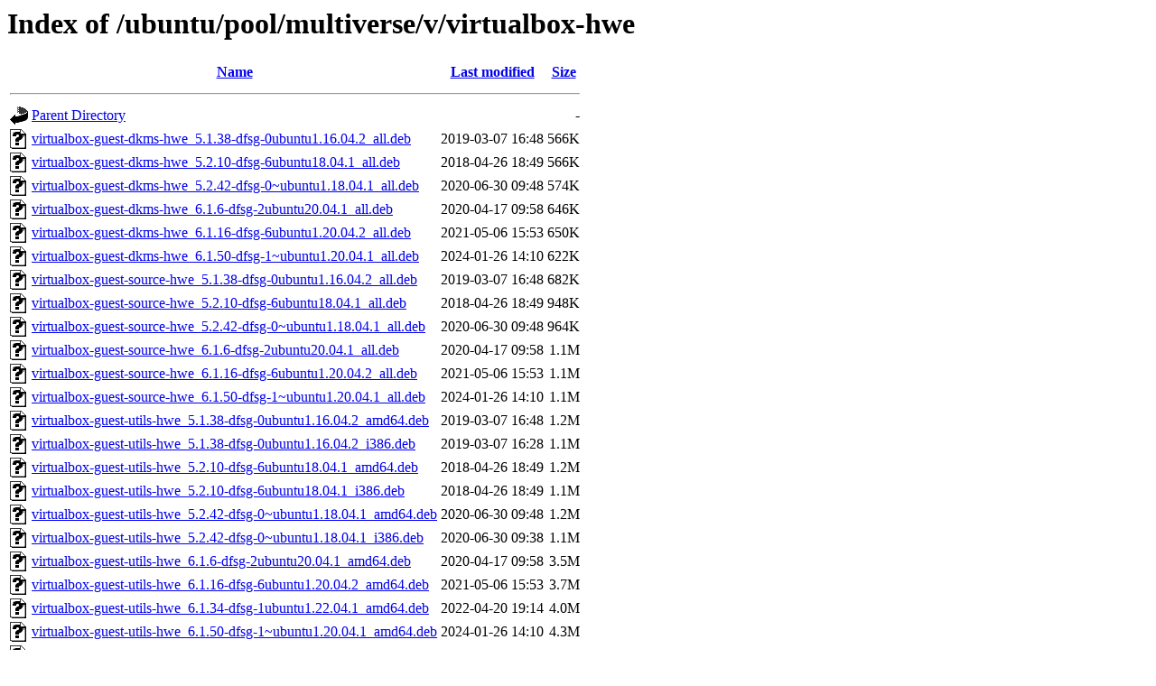

--- FILE ---
content_type: text/html;charset=UTF-8
request_url: http://us.archive.ubuntu.com/ubuntu/pool/multiverse/v/virtualbox-hwe/
body_size: 1586
content:
<!DOCTYPE HTML PUBLIC "-//W3C//DTD HTML 3.2 Final//EN">
<html>
 <head>
  <title>Index of /ubuntu/pool/multiverse/v/virtualbox-hwe</title>
 </head>
 <body>
<h1>Index of /ubuntu/pool/multiverse/v/virtualbox-hwe</h1>
  <table>
   <tr><th valign="top"><img src="/icons/blank.gif" alt="[ICO]"></th><th><a href="?C=N;O=D">Name</a></th><th><a href="?C=M;O=A">Last modified</a></th><th><a href="?C=S;O=A">Size</a></th></tr>
   <tr><th colspan="4"><hr></th></tr>
<tr><td valign="top"><img src="/icons/back.gif" alt="[PARENTDIR]"></td><td><a href="/ubuntu/pool/multiverse/v/">Parent Directory</a></td><td>&nbsp;</td><td align="right">  - </td></tr>
<tr><td valign="top"><img src="/icons/unknown.gif" alt="[   ]"></td><td><a href="virtualbox-guest-dkms-hwe_5.1.38-dfsg-0ubuntu1.16.04.2_all.deb">virtualbox-guest-dkms-hwe_5.1.38-dfsg-0ubuntu1.16.04.2_all.deb</a></td><td align="right">2019-03-07 16:48  </td><td align="right">566K</td></tr>
<tr><td valign="top"><img src="/icons/unknown.gif" alt="[   ]"></td><td><a href="virtualbox-guest-dkms-hwe_5.2.10-dfsg-6ubuntu18.04.1_all.deb">virtualbox-guest-dkms-hwe_5.2.10-dfsg-6ubuntu18.04.1_all.deb</a></td><td align="right">2018-04-26 18:49  </td><td align="right">566K</td></tr>
<tr><td valign="top"><img src="/icons/unknown.gif" alt="[   ]"></td><td><a href="virtualbox-guest-dkms-hwe_5.2.42-dfsg-0~ubuntu1.18.04.1_all.deb">virtualbox-guest-dkms-hwe_5.2.42-dfsg-0~ubuntu1.18.04.1_all.deb</a></td><td align="right">2020-06-30 09:48  </td><td align="right">574K</td></tr>
<tr><td valign="top"><img src="/icons/unknown.gif" alt="[   ]"></td><td><a href="virtualbox-guest-dkms-hwe_6.1.6-dfsg-2ubuntu20.04.1_all.deb">virtualbox-guest-dkms-hwe_6.1.6-dfsg-2ubuntu20.04.1_all.deb</a></td><td align="right">2020-04-17 09:58  </td><td align="right">646K</td></tr>
<tr><td valign="top"><img src="/icons/unknown.gif" alt="[   ]"></td><td><a href="virtualbox-guest-dkms-hwe_6.1.16-dfsg-6ubuntu1.20.04.2_all.deb">virtualbox-guest-dkms-hwe_6.1.16-dfsg-6ubuntu1.20.04.2_all.deb</a></td><td align="right">2021-05-06 15:53  </td><td align="right">650K</td></tr>
<tr><td valign="top"><img src="/icons/unknown.gif" alt="[   ]"></td><td><a href="virtualbox-guest-dkms-hwe_6.1.50-dfsg-1~ubuntu1.20.04.1_all.deb">virtualbox-guest-dkms-hwe_6.1.50-dfsg-1~ubuntu1.20.04.1_all.deb</a></td><td align="right">2024-01-26 14:10  </td><td align="right">622K</td></tr>
<tr><td valign="top"><img src="/icons/unknown.gif" alt="[   ]"></td><td><a href="virtualbox-guest-source-hwe_5.1.38-dfsg-0ubuntu1.16.04.2_all.deb">virtualbox-guest-source-hwe_5.1.38-dfsg-0ubuntu1.16.04.2_all.deb</a></td><td align="right">2019-03-07 16:48  </td><td align="right">682K</td></tr>
<tr><td valign="top"><img src="/icons/unknown.gif" alt="[   ]"></td><td><a href="virtualbox-guest-source-hwe_5.2.10-dfsg-6ubuntu18.04.1_all.deb">virtualbox-guest-source-hwe_5.2.10-dfsg-6ubuntu18.04.1_all.deb</a></td><td align="right">2018-04-26 18:49  </td><td align="right">948K</td></tr>
<tr><td valign="top"><img src="/icons/unknown.gif" alt="[   ]"></td><td><a href="virtualbox-guest-source-hwe_5.2.42-dfsg-0~ubuntu1.18.04.1_all.deb">virtualbox-guest-source-hwe_5.2.42-dfsg-0~ubuntu1.18.04.1_all.deb</a></td><td align="right">2020-06-30 09:48  </td><td align="right">964K</td></tr>
<tr><td valign="top"><img src="/icons/unknown.gif" alt="[   ]"></td><td><a href="virtualbox-guest-source-hwe_6.1.6-dfsg-2ubuntu20.04.1_all.deb">virtualbox-guest-source-hwe_6.1.6-dfsg-2ubuntu20.04.1_all.deb</a></td><td align="right">2020-04-17 09:58  </td><td align="right">1.1M</td></tr>
<tr><td valign="top"><img src="/icons/unknown.gif" alt="[   ]"></td><td><a href="virtualbox-guest-source-hwe_6.1.16-dfsg-6ubuntu1.20.04.2_all.deb">virtualbox-guest-source-hwe_6.1.16-dfsg-6ubuntu1.20.04.2_all.deb</a></td><td align="right">2021-05-06 15:53  </td><td align="right">1.1M</td></tr>
<tr><td valign="top"><img src="/icons/unknown.gif" alt="[   ]"></td><td><a href="virtualbox-guest-source-hwe_6.1.50-dfsg-1~ubuntu1.20.04.1_all.deb">virtualbox-guest-source-hwe_6.1.50-dfsg-1~ubuntu1.20.04.1_all.deb</a></td><td align="right">2024-01-26 14:10  </td><td align="right">1.1M</td></tr>
<tr><td valign="top"><img src="/icons/unknown.gif" alt="[   ]"></td><td><a href="virtualbox-guest-utils-hwe_5.1.38-dfsg-0ubuntu1.16.04.2_amd64.deb">virtualbox-guest-utils-hwe_5.1.38-dfsg-0ubuntu1.16.04.2_amd64.deb</a></td><td align="right">2019-03-07 16:48  </td><td align="right">1.2M</td></tr>
<tr><td valign="top"><img src="/icons/unknown.gif" alt="[   ]"></td><td><a href="virtualbox-guest-utils-hwe_5.1.38-dfsg-0ubuntu1.16.04.2_i386.deb">virtualbox-guest-utils-hwe_5.1.38-dfsg-0ubuntu1.16.04.2_i386.deb</a></td><td align="right">2019-03-07 16:28  </td><td align="right">1.1M</td></tr>
<tr><td valign="top"><img src="/icons/unknown.gif" alt="[   ]"></td><td><a href="virtualbox-guest-utils-hwe_5.2.10-dfsg-6ubuntu18.04.1_amd64.deb">virtualbox-guest-utils-hwe_5.2.10-dfsg-6ubuntu18.04.1_amd64.deb</a></td><td align="right">2018-04-26 18:49  </td><td align="right">1.2M</td></tr>
<tr><td valign="top"><img src="/icons/unknown.gif" alt="[   ]"></td><td><a href="virtualbox-guest-utils-hwe_5.2.10-dfsg-6ubuntu18.04.1_i386.deb">virtualbox-guest-utils-hwe_5.2.10-dfsg-6ubuntu18.04.1_i386.deb</a></td><td align="right">2018-04-26 18:49  </td><td align="right">1.1M</td></tr>
<tr><td valign="top"><img src="/icons/unknown.gif" alt="[   ]"></td><td><a href="virtualbox-guest-utils-hwe_5.2.42-dfsg-0~ubuntu1.18.04.1_amd64.deb">virtualbox-guest-utils-hwe_5.2.42-dfsg-0~ubuntu1.18.04.1_amd64.deb</a></td><td align="right">2020-06-30 09:48  </td><td align="right">1.2M</td></tr>
<tr><td valign="top"><img src="/icons/unknown.gif" alt="[   ]"></td><td><a href="virtualbox-guest-utils-hwe_5.2.42-dfsg-0~ubuntu1.18.04.1_i386.deb">virtualbox-guest-utils-hwe_5.2.42-dfsg-0~ubuntu1.18.04.1_i386.deb</a></td><td align="right">2020-06-30 09:38  </td><td align="right">1.1M</td></tr>
<tr><td valign="top"><img src="/icons/unknown.gif" alt="[   ]"></td><td><a href="virtualbox-guest-utils-hwe_6.1.6-dfsg-2ubuntu20.04.1_amd64.deb">virtualbox-guest-utils-hwe_6.1.6-dfsg-2ubuntu20.04.1_amd64.deb</a></td><td align="right">2020-04-17 09:58  </td><td align="right">3.5M</td></tr>
<tr><td valign="top"><img src="/icons/unknown.gif" alt="[   ]"></td><td><a href="virtualbox-guest-utils-hwe_6.1.16-dfsg-6ubuntu1.20.04.2_amd64.deb">virtualbox-guest-utils-hwe_6.1.16-dfsg-6ubuntu1.20.04.2_amd64.deb</a></td><td align="right">2021-05-06 15:53  </td><td align="right">3.7M</td></tr>
<tr><td valign="top"><img src="/icons/unknown.gif" alt="[   ]"></td><td><a href="virtualbox-guest-utils-hwe_6.1.34-dfsg-1ubuntu1.22.04.1_amd64.deb">virtualbox-guest-utils-hwe_6.1.34-dfsg-1ubuntu1.22.04.1_amd64.deb</a></td><td align="right">2022-04-20 19:14  </td><td align="right">4.0M</td></tr>
<tr><td valign="top"><img src="/icons/unknown.gif" alt="[   ]"></td><td><a href="virtualbox-guest-utils-hwe_6.1.50-dfsg-1~ubuntu1.20.04.1_amd64.deb">virtualbox-guest-utils-hwe_6.1.50-dfsg-1~ubuntu1.20.04.1_amd64.deb</a></td><td align="right">2024-01-26 14:10  </td><td align="right">4.3M</td></tr>
<tr><td valign="top"><img src="/icons/unknown.gif" alt="[   ]"></td><td><a href="virtualbox-guest-utils-hwe_6.1.50-dfsg-1~ubuntu1.22.04.3_amd64.deb">virtualbox-guest-utils-hwe_6.1.50-dfsg-1~ubuntu1.22.04.3_amd64.deb</a></td><td align="right">2024-08-05 14:52  </td><td align="right">4.0M</td></tr>
<tr><td valign="top"><img src="/icons/unknown.gif" alt="[   ]"></td><td><a href="virtualbox-guest-utils-hwe_7.0.16-dfsg-2ubuntu1.24.04.1_amd64.deb">virtualbox-guest-utils-hwe_7.0.16-dfsg-2ubuntu1.24.04.1_amd64.deb</a></td><td align="right">2024-04-17 09:24  </td><td align="right">1.8M</td></tr>
<tr><td valign="top"><img src="/icons/unknown.gif" alt="[   ]"></td><td><a href="virtualbox-guest-utils-hwe_7.0.16-dfsg-2ubuntu1.24.04.2_amd64.deb">virtualbox-guest-utils-hwe_7.0.16-dfsg-2ubuntu1.24.04.2_amd64.deb</a></td><td align="right">2024-05-23 03:28  </td><td align="right">1.8M</td></tr>
<tr><td valign="top"><img src="/icons/unknown.gif" alt="[   ]"></td><td><a href="virtualbox-guest-x11-hwe_5.1.38-dfsg-0ubuntu1.16.04.2_amd64.deb">virtualbox-guest-x11-hwe_5.1.38-dfsg-0ubuntu1.16.04.2_amd64.deb</a></td><td align="right">2019-03-07 16:48  </td><td align="right">3.9M</td></tr>
<tr><td valign="top"><img src="/icons/unknown.gif" alt="[   ]"></td><td><a href="virtualbox-guest-x11-hwe_5.1.38-dfsg-0ubuntu1.16.04.2_i386.deb">virtualbox-guest-x11-hwe_5.1.38-dfsg-0ubuntu1.16.04.2_i386.deb</a></td><td align="right">2019-03-07 16:28  </td><td align="right">3.3M</td></tr>
<tr><td valign="top"><img src="/icons/unknown.gif" alt="[   ]"></td><td><a href="virtualbox-guest-x11-hwe_5.2.10-dfsg-6ubuntu18.04.1_amd64.deb">virtualbox-guest-x11-hwe_5.2.10-dfsg-6ubuntu18.04.1_amd64.deb</a></td><td align="right">2018-04-26 18:49  </td><td align="right">4.2M</td></tr>
<tr><td valign="top"><img src="/icons/unknown.gif" alt="[   ]"></td><td><a href="virtualbox-guest-x11-hwe_5.2.10-dfsg-6ubuntu18.04.1_i386.deb">virtualbox-guest-x11-hwe_5.2.10-dfsg-6ubuntu18.04.1_i386.deb</a></td><td align="right">2018-04-26 18:49  </td><td align="right">3.3M</td></tr>
<tr><td valign="top"><img src="/icons/unknown.gif" alt="[   ]"></td><td><a href="virtualbox-guest-x11-hwe_5.2.42-dfsg-0~ubuntu1.18.04.1_amd64.deb">virtualbox-guest-x11-hwe_5.2.42-dfsg-0~ubuntu1.18.04.1_amd64.deb</a></td><td align="right">2020-06-30 09:48  </td><td align="right">2.9M</td></tr>
<tr><td valign="top"><img src="/icons/unknown.gif" alt="[   ]"></td><td><a href="virtualbox-guest-x11-hwe_5.2.42-dfsg-0~ubuntu1.18.04.1_i386.deb">virtualbox-guest-x11-hwe_5.2.42-dfsg-0~ubuntu1.18.04.1_i386.deb</a></td><td align="right">2020-06-30 09:38  </td><td align="right">2.6M</td></tr>
<tr><td valign="top"><img src="/icons/unknown.gif" alt="[   ]"></td><td><a href="virtualbox-guest-x11-hwe_6.1.6-dfsg-2ubuntu20.04.1_amd64.deb">virtualbox-guest-x11-hwe_6.1.6-dfsg-2ubuntu20.04.1_amd64.deb</a></td><td align="right">2020-04-17 09:58  </td><td align="right">2.0M</td></tr>
<tr><td valign="top"><img src="/icons/unknown.gif" alt="[   ]"></td><td><a href="virtualbox-guest-x11-hwe_6.1.16-dfsg-6ubuntu1.20.04.2_amd64.deb">virtualbox-guest-x11-hwe_6.1.16-dfsg-6ubuntu1.20.04.2_amd64.deb</a></td><td align="right">2021-05-06 15:53  </td><td align="right">2.1M</td></tr>
<tr><td valign="top"><img src="/icons/unknown.gif" alt="[   ]"></td><td><a href="virtualbox-guest-x11-hwe_6.1.34-dfsg-1ubuntu1.22.04.1_amd64.deb">virtualbox-guest-x11-hwe_6.1.34-dfsg-1ubuntu1.22.04.1_amd64.deb</a></td><td align="right">2022-04-20 19:14  </td><td align="right">2.3M</td></tr>
<tr><td valign="top"><img src="/icons/unknown.gif" alt="[   ]"></td><td><a href="virtualbox-guest-x11-hwe_6.1.50-dfsg-1~ubuntu1.20.04.1_amd64.deb">virtualbox-guest-x11-hwe_6.1.50-dfsg-1~ubuntu1.20.04.1_amd64.deb</a></td><td align="right">2024-01-26 14:10  </td><td align="right">2.1M</td></tr>
<tr><td valign="top"><img src="/icons/unknown.gif" alt="[   ]"></td><td><a href="virtualbox-guest-x11-hwe_6.1.50-dfsg-1~ubuntu1.22.04.3_amd64.deb">virtualbox-guest-x11-hwe_6.1.50-dfsg-1~ubuntu1.22.04.3_amd64.deb</a></td><td align="right">2024-08-05 14:52  </td><td align="right">2.4M</td></tr>
<tr><td valign="top"><img src="/icons/unknown.gif" alt="[   ]"></td><td><a href="virtualbox-guest-x11-hwe_7.0.16-dfsg-2ubuntu1.24.04.1_amd64.deb">virtualbox-guest-x11-hwe_7.0.16-dfsg-2ubuntu1.24.04.1_amd64.deb</a></td><td align="right">2024-04-17 09:24  </td><td align="right">1.2M</td></tr>
<tr><td valign="top"><img src="/icons/unknown.gif" alt="[   ]"></td><td><a href="virtualbox-guest-x11-hwe_7.0.16-dfsg-2ubuntu1.24.04.2_amd64.deb">virtualbox-guest-x11-hwe_7.0.16-dfsg-2ubuntu1.24.04.2_amd64.deb</a></td><td align="right">2024-05-23 03:28  </td><td align="right">1.2M</td></tr>
<tr><td valign="top"><img src="/icons/unknown.gif" alt="[   ]"></td><td><a href="virtualbox-hwe_5.1.38-dfsg-0ubuntu1.16.04.2.debian.tar.xz">virtualbox-hwe_5.1.38-dfsg-0ubuntu1.16.04.2.debian.tar.xz</a></td><td align="right">2019-03-07 16:13  </td><td align="right"> 83K</td></tr>
<tr><td valign="top"><img src="/icons/text.gif" alt="[TXT]"></td><td><a href="virtualbox-hwe_5.1.38-dfsg-0ubuntu1.16.04.2.dsc">virtualbox-hwe_5.1.38-dfsg-0ubuntu1.16.04.2.dsc</a></td><td align="right">2019-03-07 16:13  </td><td align="right">3.4K</td></tr>
<tr><td valign="top"><img src="/icons/unknown.gif" alt="[   ]"></td><td><a href="virtualbox-hwe_5.1.38-dfsg.orig.tar.xz">virtualbox-hwe_5.1.38-dfsg.orig.tar.xz</a></td><td align="right">2018-07-16 18:53  </td><td align="right"> 51M</td></tr>
<tr><td valign="top"><img src="/icons/unknown.gif" alt="[   ]"></td><td><a href="virtualbox-hwe_5.2.10-dfsg-6ubuntu18.04.1.debian.tar.xz">virtualbox-hwe_5.2.10-dfsg-6ubuntu18.04.1.debian.tar.xz</a></td><td align="right">2018-04-26 18:49  </td><td align="right"> 84K</td></tr>
<tr><td valign="top"><img src="/icons/text.gif" alt="[TXT]"></td><td><a href="virtualbox-hwe_5.2.10-dfsg-6ubuntu18.04.1.dsc">virtualbox-hwe_5.2.10-dfsg-6ubuntu18.04.1.dsc</a></td><td align="right">2018-04-26 18:49  </td><td align="right">3.4K</td></tr>
<tr><td valign="top"><img src="/icons/unknown.gif" alt="[   ]"></td><td><a href="virtualbox-hwe_5.2.10-dfsg.orig.tar.xz">virtualbox-hwe_5.2.10-dfsg.orig.tar.xz</a></td><td align="right">2018-04-17 23:08  </td><td align="right"> 52M</td></tr>
<tr><td valign="top"><img src="/icons/unknown.gif" alt="[   ]"></td><td><a href="virtualbox-hwe_5.2.42-dfsg-0~ubuntu1.18.04.1.debian.tar.xz">virtualbox-hwe_5.2.42-dfsg-0~ubuntu1.18.04.1.debian.tar.xz</a></td><td align="right">2020-06-30 09:23  </td><td align="right"> 86K</td></tr>
<tr><td valign="top"><img src="/icons/text.gif" alt="[TXT]"></td><td><a href="virtualbox-hwe_5.2.42-dfsg-0~ubuntu1.18.04.1.dsc">virtualbox-hwe_5.2.42-dfsg-0~ubuntu1.18.04.1.dsc</a></td><td align="right">2020-06-30 09:23  </td><td align="right">3.4K</td></tr>
<tr><td valign="top"><img src="/icons/unknown.gif" alt="[   ]"></td><td><a href="virtualbox-hwe_5.2.42-dfsg.orig.tar.xz">virtualbox-hwe_5.2.42-dfsg.orig.tar.xz</a></td><td align="right">2020-06-30 09:23  </td><td align="right"> 52M</td></tr>
<tr><td valign="top"><img src="/icons/unknown.gif" alt="[   ]"></td><td><a href="virtualbox-hwe_6.1.6-dfsg-2ubuntu20.04.1.debian.tar.xz">virtualbox-hwe_6.1.6-dfsg-2ubuntu20.04.1.debian.tar.xz</a></td><td align="right">2020-04-17 08:23  </td><td align="right"> 84K</td></tr>
<tr><td valign="top"><img src="/icons/text.gif" alt="[TXT]"></td><td><a href="virtualbox-hwe_6.1.6-dfsg-2ubuntu20.04.1.dsc">virtualbox-hwe_6.1.6-dfsg-2ubuntu20.04.1.dsc</a></td><td align="right">2020-04-17 08:23  </td><td align="right">3.4K</td></tr>
<tr><td valign="top"><img src="/icons/unknown.gif" alt="[   ]"></td><td><a href="virtualbox-hwe_6.1.6-dfsg.orig.tar.xz">virtualbox-hwe_6.1.6-dfsg.orig.tar.xz</a></td><td align="right">2020-04-15 16:13  </td><td align="right"> 67M</td></tr>
<tr><td valign="top"><img src="/icons/unknown.gif" alt="[   ]"></td><td><a href="virtualbox-hwe_6.1.16-dfsg-6ubuntu1.20.04.2.debian.tar.xz">virtualbox-hwe_6.1.16-dfsg-6ubuntu1.20.04.2.debian.tar.xz</a></td><td align="right">2021-05-06 15:53  </td><td align="right"> 87K</td></tr>
<tr><td valign="top"><img src="/icons/text.gif" alt="[TXT]"></td><td><a href="virtualbox-hwe_6.1.16-dfsg-6ubuntu1.20.04.2.dsc">virtualbox-hwe_6.1.16-dfsg-6ubuntu1.20.04.2.dsc</a></td><td align="right">2021-05-06 15:53  </td><td align="right">3.5K</td></tr>
<tr><td valign="top"><img src="/icons/unknown.gif" alt="[   ]"></td><td><a href="virtualbox-hwe_6.1.16-dfsg.orig.tar.xz">virtualbox-hwe_6.1.16-dfsg.orig.tar.xz</a></td><td align="right">2020-10-20 22:43  </td><td align="right"> 67M</td></tr>
<tr><td valign="top"><img src="/icons/unknown.gif" alt="[   ]"></td><td><a href="virtualbox-hwe_6.1.34-dfsg-1ubuntu1.22.04.1.debian.tar.xz">virtualbox-hwe_6.1.34-dfsg-1ubuntu1.22.04.1.debian.tar.xz</a></td><td align="right">2022-04-20 19:14  </td><td align="right"> 86K</td></tr>
<tr><td valign="top"><img src="/icons/text.gif" alt="[TXT]"></td><td><a href="virtualbox-hwe_6.1.34-dfsg-1ubuntu1.22.04.1.dsc">virtualbox-hwe_6.1.34-dfsg-1ubuntu1.22.04.1.dsc</a></td><td align="right">2022-04-20 19:14  </td><td align="right">3.2K</td></tr>
<tr><td valign="top"><img src="/icons/unknown.gif" alt="[   ]"></td><td><a href="virtualbox-hwe_6.1.34-dfsg.orig.tar.xz">virtualbox-hwe_6.1.34-dfsg.orig.tar.xz</a></td><td align="right">2022-04-20 19:14  </td><td align="right"> 68M</td></tr>
<tr><td valign="top"><img src="/icons/unknown.gif" alt="[   ]"></td><td><a href="virtualbox-hwe_6.1.50-dfsg-1~ubuntu1.20.04.1.debian.tar.xz">virtualbox-hwe_6.1.50-dfsg-1~ubuntu1.20.04.1.debian.tar.xz</a></td><td align="right">2024-01-26 14:10  </td><td align="right"> 87K</td></tr>
<tr><td valign="top"><img src="/icons/text.gif" alt="[TXT]"></td><td><a href="virtualbox-hwe_6.1.50-dfsg-1~ubuntu1.20.04.1.dsc">virtualbox-hwe_6.1.50-dfsg-1~ubuntu1.20.04.1.dsc</a></td><td align="right">2024-01-26 14:10  </td><td align="right">3.4K</td></tr>
<tr><td valign="top"><img src="/icons/unknown.gif" alt="[   ]"></td><td><a href="virtualbox-hwe_6.1.50-dfsg-1~ubuntu1.22.04.3.debian.tar.xz">virtualbox-hwe_6.1.50-dfsg-1~ubuntu1.22.04.3.debian.tar.xz</a></td><td align="right">2024-08-05 14:52  </td><td align="right"> 89K</td></tr>
<tr><td valign="top"><img src="/icons/text.gif" alt="[TXT]"></td><td><a href="virtualbox-hwe_6.1.50-dfsg-1~ubuntu1.22.04.3.dsc">virtualbox-hwe_6.1.50-dfsg-1~ubuntu1.22.04.3.dsc</a></td><td align="right">2024-08-05 14:52  </td><td align="right">3.2K</td></tr>
<tr><td valign="top"><img src="/icons/unknown.gif" alt="[   ]"></td><td><a href="virtualbox-hwe_6.1.50-dfsg.orig.tar.xz">virtualbox-hwe_6.1.50-dfsg.orig.tar.xz</a></td><td align="right">2024-01-26 14:10  </td><td align="right"> 68M</td></tr>
<tr><td valign="top"><img src="/icons/unknown.gif" alt="[   ]"></td><td><a href="virtualbox-hwe_7.0.16-dfsg-2ubuntu1.24.04.1.debian.tar.xz">virtualbox-hwe_7.0.16-dfsg-2ubuntu1.24.04.1.debian.tar.xz</a></td><td align="right">2024-04-17 08:33  </td><td align="right"> 79K</td></tr>
<tr><td valign="top"><img src="/icons/text.gif" alt="[TXT]"></td><td><a href="virtualbox-hwe_7.0.16-dfsg-2ubuntu1.24.04.1.dsc">virtualbox-hwe_7.0.16-dfsg-2ubuntu1.24.04.1.dsc</a></td><td align="right">2024-04-17 08:33  </td><td align="right">3.4K</td></tr>
<tr><td valign="top"><img src="/icons/unknown.gif" alt="[   ]"></td><td><a href="virtualbox-hwe_7.0.16-dfsg-2ubuntu1.24.04.2.debian.tar.xz">virtualbox-hwe_7.0.16-dfsg-2ubuntu1.24.04.2.debian.tar.xz</a></td><td align="right">2024-05-23 01:58  </td><td align="right"> 79K</td></tr>
<tr><td valign="top"><img src="/icons/text.gif" alt="[TXT]"></td><td><a href="virtualbox-hwe_7.0.16-dfsg-2ubuntu1.24.04.2.dsc">virtualbox-hwe_7.0.16-dfsg-2ubuntu1.24.04.2.dsc</a></td><td align="right">2024-05-23 01:58  </td><td align="right">3.4K</td></tr>
<tr><td valign="top"><img src="/icons/unknown.gif" alt="[   ]"></td><td><a href="virtualbox-hwe_7.0.16-dfsg.orig.tar.xz">virtualbox-hwe_7.0.16-dfsg.orig.tar.xz</a></td><td align="right">2024-04-17 08:33  </td><td align="right"> 75M</td></tr>
   <tr><th colspan="4"><hr></th></tr>
</table>
<address>Apache/2.4.52 (Ubuntu) Server at us.archive.ubuntu.com Port 80</address>
</body></html>
